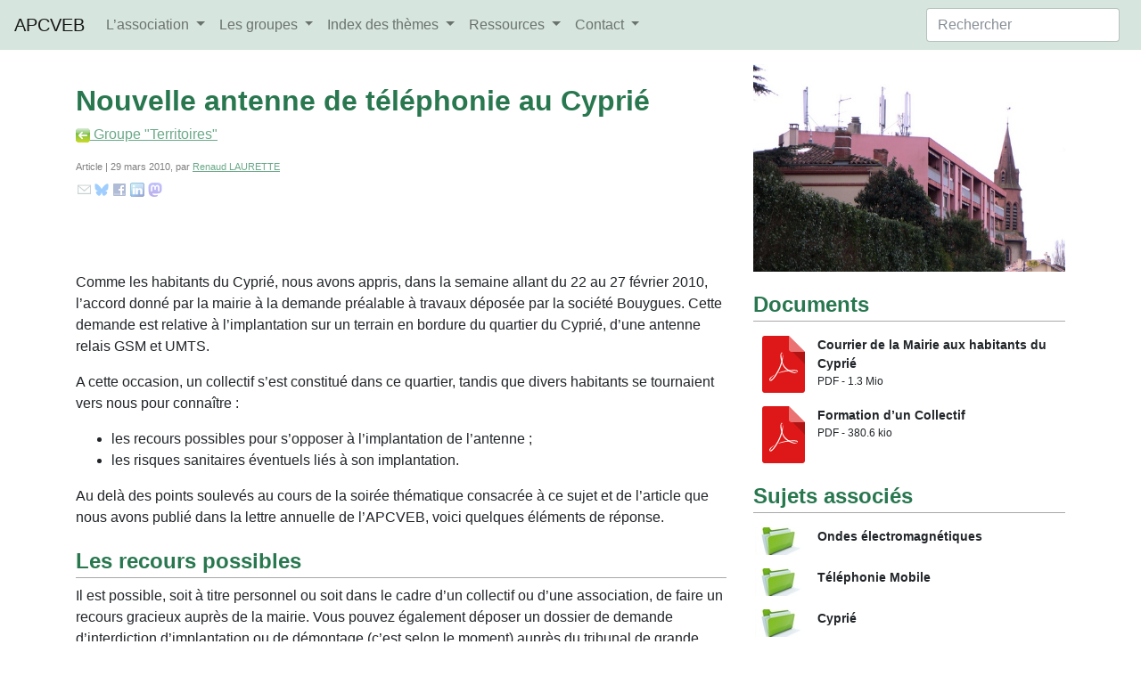

--- FILE ---
content_type: text/html; charset=utf-8
request_url: https://apcveb.fr/spip.php?article204
body_size: 6386
content:
<!DOCTYPE html>
<html dir="ltr" lang="fr" xmlns:og="http://opengraphprotocol.org/schema/">
 <head>
    <meta charset="utf-8">
    <meta name="viewport" content="width=device-width, initial-scale=1.0, maximum-scale=2.0">
    <title>Nouvelle antenne de téléphonie au Cyprié - APCVEB</title>
    <meta name="description" content="Des habitants ou riverains du Cyprié ont contacté l'APCVEB, émus par le projet d'implantation d'une antenne Bouygues. Que faut-il penser de ce projet ?" />
    <meta name="twitter:card" content="summary">
    <meta name="twitter:url" content="https://apcveb.fr/spip.php?article204">
    <meta name="twitter:image" content="https://apcveb.fr/IMG/logo/f/arton204.jpg?1700513626">
    <meta name="twitter:title" content="APCVEB - Nouvelle antenne de téléphonie au Cyprié">  
    <meta property="og:description" content="APCVEB - Nouvelle antenne de téléphonie au Cyprié (Des habitants ou riverains du Cyprié ont contacté l'APCVEB, émus par le projet d'implantation d'une antenne Bouygues. Que faut-il penser de ce projet ?)">
    <meta property="og:title" content="APCVEB - Nouvelle antenne de téléphonie au Cyprié">
    <meta property="og:image" content="https://apcveb.fr/IMG/logo/f/arton204.jpg?1700513626">
    <meta property="og:url" content="https://apcveb.fr/spip.php?article204">
    <meta property="og:locale" content="fr">
    
    
    <link rel="alternate" type="application/rss+xml" title="Syndiquer cette rubrique" href="spip.php?page=backend&amp;id_rubrique=3" />    
    <link rel="stylesheet" href="sqv2/foreign/bootstrap/css/bootstrap.min.css">
    <script>
var mediabox_settings={"auto_detect":true,"ns":"box","tt_img":true,"sel_g":"#documents_portfolio a[type='image\/jpeg'],#documents_portfolio a[type='image\/png'],#documents_portfolio a[type='image\/gif']","sel_c":".mediabox","str_ssStart":"Diaporama","str_ssStop":"Arr\u00eater","str_cur":"{current}\/{total}","str_prev":"Pr\u00e9c\u00e9dent","str_next":"Suivant","str_close":"Fermer","str_loading":"Chargement\u2026","str_petc":"Taper \u2019Echap\u2019 pour fermer","str_dialTitDef":"Boite de dialogue","str_dialTitMed":"Affichage d\u2019un media","splash_url":"","lity":{"skin":"thickbox","maxWidth":"90%","maxHeight":"90%","minWidth":"400px","minHeight":"","slideshow_speed":"2500","opacite":"0.9","defaultCaptionState":"expanded"}};
</script>
<!-- insert_head_css -->
<link rel="stylesheet" href="plugins-dist/mediabox/lib/lity/lity.css?1764929670" type="text/css" media="all" />
<link rel="stylesheet" href="plugins-dist/mediabox/lity/css/lity.mediabox.css?1764929670" type="text/css" media="all" />
<link rel="stylesheet" href="plugins-dist/mediabox/lity/skins/thickbox/lity.css?1764929670" type="text/css" media="all" /><link rel='stylesheet' type='text/css' media='all' href='plugins-dist/porte_plume/css/barre_outils.css?1764929672' />
<link rel='stylesheet' type='text/css' media='all' href='local/cache-css/cssdyn-css_barre_outils_icones_css-410bc0b5.css?1761044960' />
<link rel="stylesheet" type="text/css" href="plugins/socialtags/socialtags.css?1761040098" media="all" />
<script src="sqv2/foreign/jquery-3.2.1.min.js" ></script>
    <script src="sqv2/foreign/popper/umd/popper.min.js"></script>
    <script src="sqv2/foreign/bootstrap/js/bootstrap.min.js" ></script>

    
<script src="prive/javascript/jquery.js?1764928640" type="text/javascript"></script>

<script src="prive/javascript/jquery.form.js?1764928640" type="text/javascript"></script>

<script src="prive/javascript/jquery.autosave.js?1764928640" type="text/javascript"></script>

<script src="prive/javascript/jquery.placeholder-label.js?1764928640" type="text/javascript"></script>

<script src="prive/javascript/ajaxCallback.js?1764928640" type="text/javascript"></script>

<script src="prive/javascript/js.cookie.js?1764928640" type="text/javascript"></script>
<!-- insert_head -->
<script src="plugins-dist/mediabox/lib/lity/lity.js?1764929670" type="text/javascript"></script>
<script src="plugins-dist/mediabox/lity/js/lity.mediabox.js?1764929670" type="text/javascript"></script>
<script src="plugins-dist/mediabox/javascript/spip.mediabox.js?1764929670" type="text/javascript"></script><script type='text/javascript' src='plugins-dist/porte_plume/javascript/jquery.markitup_pour_spip.js?1764929672'></script>
<script type='text/javascript' src='plugins-dist/porte_plume/javascript/jquery.previsu_spip.js?1764929672'></script>
<script type='text/javascript' src='local/cache-js/jsdyn-javascript_porte_plume_start_js-7f433f89.js?1761044960'></script>

<!-- feuillet start -->
<script src="https://apcveb.fr/plugins/feuillet/lib/leaflet/leaflet.js"></script>
<script src="https://apcveb.fr/plugins/feuillet/lib/leaflet.draw/leaflet.draw.js"></script>
<script src="https://apcveb.fr/plugins/feuillet/lib/leaflet-omnivore/leaflet-omnivore.js"></script>
<script src="https://apcveb.fr/plugins/feuillet/lib/leaflet-fullscreen/Control.FullScreen.js"></script>
<script src="https://apcveb.fr/plugins/feuillet/lib/feuillet/feuillet.js"></script>
<script src="https://apcveb.fr/plugins/feuillet/lib/feuillet/feuillet-styles.js"></script>
<link rel="stylesheet" href="https://apcveb.fr/plugins/feuillet/lib/leaflet/leaflet.css" type="text/css" media="projection, screen, tv" />
<link rel="stylesheet" href="https://apcveb.fr/plugins/feuillet/lib/leaflet-fullscreen/Control.FullScreen.css" type="text/css" media="projection, screen, tv" />
<link rel="stylesheet" href="https://apcveb.fr/plugins/feuillet/lib/leaflet.draw/leaflet.draw.css" type="text/css" media="projection, screen, tv" />
<!-- feuillet end -->
<script type='text/javascript' src='prive/javascript/js.cookie.js?1764928640'></script>
<script src='local/cache-js/jsdyn-socialtags_js-ace78540.js?1761085736' type='text/javascript'></script>

    <link rel="stylesheet" href="sqv2/css/apcveb6.css">
    <link rel="stylesheet" href="sqv2/css/rsc-fa-icons.css">
    <link rel="stylesheet" href="sqv2/css/apcveb6-print.css" media="print">
    <link rel="icon" href="favicon.png">
    <link rel="apple-touch-icon" href="apple-touch-icon.png">
  </head>
  <body class="d-flex flex-column">
    <header class="prn-none">

	  <nav class="navbar navbar-expand-lg navbar-light ap-bg-1"> <!-- bg-light -->
        <a class="navbar-brand" href="https://apcveb.fr">APCVEB</a>
        <button class="navbar-toggler" type="button" data-toggle="collapse" 
        		data-target="#navbarSupportedContent" aria-controls="navbarSupportedContent" 
        		aria-expanded="false" aria-label="Toggle navigation">
          <span class="navbar-toggler-icon"></span>
        </button>
        <div class="collapse navbar-collapse" id="navbarSupportedContent">
        <ul class="navbar-nav flex-grow">
          <!-- rubriques de présentation -->
                   
            
              <li class="nav-item dropdown">
               <a class="nav-link dropdown-toggle" href="spip.php?rubrique2" id="rd2" data-toggle="dropdown" aria-haspopup="true" aria-expanded="false">
                L&#8217;association
               </a>
               <div class="dropdown-menu" aria-labelledby="rd2">
               <a class="dropdown-item" href="spip.php?rubrique2">L&#8217;association</a>
               <div class="dropdown-divider"></div>
            
                <a class="dropdown-item" href="spip.php?rubrique1">Présentation</a>
            
                <a class="dropdown-item" href="spip.php?rubrique6">Publications</a>
            
                <a class="dropdown-item" href="spip.php?rubrique49">Assemblées Générales</a>
            
                <a class="dropdown-item" href="spip.php?rubrique69">La vie de l&#8217;association</a>
            
               </div>
              </li>
                
            
          
          <!-- Rubriques des groupes -->
          
            <li class="nav-item dropdown">
             <a class="nav-link dropdown-toggle" href="#" id="grp" data-toggle="dropdown" aria-haspopup="true" aria-expanded="false">
             Les groupes
             </a>
             <div class="dropdown-menu" aria-labelledby="grp">
             
               <a class="dropdown-item" href="spip.php?rubrique3">Groupe "Territoires"</a>
             
               <a class="dropdown-item" href="spip.php?rubrique36">Groupe "Aérodrome"</a>
             
               <a class="dropdown-item" href="spip.php?rubrique37">Groupe "Biodiversité"</a>
             
               <a class="dropdown-item" href="spip.php?rubrique46">Ancien Groupe "Balma en Transition" </a>
             
               <a class="dropdown-item" href="spip.php?rubrique51">Groupe "Jardinage"</a>
             
             </div>
            </li>
          

          <!-- Accès thématiques -->
          
            <li class="nav-item dropdown">
             <a class="nav-link dropdown-toggle" href="spip.php?page=groupes" id="groupes" data-toggle="dropdown" aria-haspopup="true" aria-expanded="false">
             Index des thèmes
             </a>
             <div class="dropdown-menu" aria-labelledby="groupes">
          
             <a class="dropdown-item" href="spip.php?page=groupe&amp;id_groupe=6">Aménagement du territoire</a>
          
             <a class="dropdown-item" href="spip.php?page=groupe&amp;id_groupe=9">Enquêtes publiques</a>
          
             <a class="dropdown-item" href="spip.php?page=groupe&amp;id_groupe=10">Gouvernance</a>
          
             <a class="dropdown-item" href="spip.php?page=groupe&amp;id_groupe=12">Nature et environnement</a>
          
             <a class="dropdown-item" href="spip.php?page=groupe&amp;id_groupe=11">Nuisances et risques</a>
          
             <a class="dropdown-item" href="spip.php?page=groupe&amp;id_groupe=7">Quartiers et au-delà ...</a>
          
             </div>
            </li>
          
          
          <!-- Les ressources -->
          
            <li class="nav-item dropdown">
             <a class="nav-link dropdown-toggle" href="#" id="ressources" data-toggle="dropdown" aria-haspopup="true" aria-expanded="false">
             Ressources
             </a>
             <div class="dropdown-menu" aria-labelledby="ressources">
             
               <a class="dropdown-item" href="spip.php?rubrique26">Cartographie</a>
             
             <div class="dropdown-divider"></div>
               <a class="dropdown-item" href="https://balma.biodiv.fr/">Biodiv.Balma</a>
             </div>
            </li>
          
           
          <!-- autres liens -->
            <li class="nav-item dropdown">
             <a class="nav-link dropdown-toggle" href="#" id="contact" data-toggle="dropdown" aria-haspopup="true" aria-expanded="false">
             Contact
             </a>
             <div class="dropdown-menu" aria-labelledby="contact">
               <a class="nav-link" href="spip.php?page=contact">Nous écrire</a>
               
             </div>
            </li>
            
        </ul>
        <form action="spip.php?page=recherche" method="get" class="form-inline">
	<input name="page" value="recherche" type="hidden"
>
	
	<input type="text" class="form-control mr-sm-2" placeholder="Rechercher" size="20" name="recherche" id="recherche" aria-label="Rechercher" />
</form>        </div>
      </nav>
    </header>
    <div class="container flex-grow">
	<article class="surlignable">
	  <div class="row">
	    <div class="col-sm-8 order-2 prn-sm-12">
	      <div id="titre-principal">
	        <h1>Nouvelle antenne de téléphonie au Cyprié</h1>
	        <p class="back prn-none"><a href="spip.php?rubrique3"><img  src="sqv2/img/back.png"/> Groupe "Territoires"</a></p>
	        <p class="back prn-only">APCVEB: Groupe "Territoires"</p>
	        <p class="sous-titre">Article | 29 mars 2010, par <span class="vcard author"><a class="url fn spip_in" href="spip.php?auteur6">Renaud LAURETTE</a></span></p>
	      </div>
	      
	    </div>
	    <div class="col-sm-4 order-sm-2 prn-none">
	      <img class="img-fluid" src="IMG/logo/f/arton204.jpg?1700513626"/>
	    </div>
	  </div>

	  <div class="row">
	    <div class="col-sm-8 prn-sm-12">	    
	    <p>Comme les habitants du Cyprié, nous avons appris, dans la semaine allant du 22 au 27 février 2010, l&#8217;accord donné par la mairie à la demande préalable à travaux déposée par la société Bouygues. Cette demande est relative à l&#8217;implantation sur un terrain en bordure du quartier du Cyprié, d&#8217;une antenne relais GSM et UMTS.</p>
<p>A cette occasion, un collectif s&#8217;est constitué dans ce quartier, tandis que divers habitants se tournaient vers nous pour connaître&nbsp;:</p>
<ul class="spip" role="list"><li> les recours possibles pour s&#8217;opposer à l&#8217;implantation de l&#8217;antenne&nbsp;;</li><li> les risques sanitaires éventuels liés à son implantation.</li></ul>
<p>Au delà des points soulevés au cours de la soirée thématique consacrée à ce sujet et de l&#8217;article que nous avons publié dans la lettre annuelle de l&#8217;APCVEB, voici quelques éléments de réponse.</p>
<h2 class="spip">Les recours possibles</h2>
<p>Il est possible, soit à titre personnel ou soit dans le cadre d&#8217;un collectif ou d&#8217;une association, de faire un recours gracieux auprès de la mairie. Vous pouvez également déposer un dossier de demande d&#8217;interdiction d&#8217;implantation ou de démontage (c&#8217;est selon le moment) auprès du tribunal de grande instance (TGI) de Toulouse. La demande d&#8217;interdiction d&#8217;implantation doit se faire dans les 2 mois qui suivent l&#8217;affichage par l&#8217;opérateur de la nature des travaux qui seront effectués sur le site. A ce jour, il n&#8217;y a pas d&#8217;affichage visible de la voie publique.</p>
<h2 class="spip">Les risques sanitaires</h2>
<p>Le champ éléctrique émis par les antennes se mesure en volts par mètres (V/m). Il existe aujourd&#8217;hui un consensus pour admettre qu&#8217;une exposition <strong>permanente</strong> à un champ électrique à 0,6 V/m n&#8217;entraîne pas d&#8217;incidence sur la santé.</p>
<h2 class="spip">Qu&#8217;en est il au Cyprié&nbsp;? </h2>
<p>Des calculs approximatifs ont été faits par nos soins sur la base des caractéristiques disponibles de l&#8217;antenne envisagée (site d&#8217;implantation, hauteur, secteurs de rayonnement, angle d&#8217;incidence). Le résultat à retenir est que dans le cas de l&#8217;antenne Bouygues, il existerait une zone annulaire centrée de rayon intérieur de 150 m et de rayon extérieur de 250 m dans laquelle le champ électrique serait légèrement supérieur à 0,6V/m  c&#8217;est à dire 0,7V/m. Ces calculs - qui restent à nuancer en fonction des caractéristiques réelles de l&#8217;antenne - montrent que le champ prévu est d&#8217;un niveau modéré au regard des usages et connaissances actuels.</p>
<h2 class="spip">Prendre du recul</h2>
<p>Voir s&#8217;installer près de chez soi une antenne est certainement une chose que l&#8217;on souhaite éviter, tant pour des raisons esthétiques que pour les raisons sanitaires évoquées. Il est toutefois bon de prendre conscience des points suivants&nbsp;:
<br /><span class="spip-puce ltr"><b>–</b></span>&nbsp;personne n&#8217;envisageant raisonnablement de se priver du téléphone portable aujourd&#8217;hui, les antennes sont un mal nécessaire&nbsp;; la question est donc de limiter les risques et nuisances associées&nbsp;;
<br /><span class="spip-puce ltr"><b>–</b></span>&nbsp;le projet d&#8217;implantation au Cyprié prévoit des champs dont l&#8217;ordre de grandeur (0,6 à 0,7 V/m) est "voisin" d&#8217;un principe de précaution au vu des connaissances actuelles&nbsp;; à titre de comparaison, la norme française est à 41 voire 61 V/m selon la fréquence, et le champ émis par les autres antennes à Balma dépasse par endroits les 2 V/m.
<br /><span class="spip-puce ltr"><b>–</b></span>&nbsp;même si on a tendance à se focaliser sur les antennes de par leur aspect imposant, la principale source de rayonnement pour un individu est bien souvent le téléphone portable lui-même.</p>
<h2 class="spip">Une nécessaire concertation</h2>
<p>Pour bien gérer de tels sujets, qui mettent en jeu des aspects de santé publique aussi bien que le cadre de vie des riverains, plusieurs éléments sont à nos yeux nécessaires&nbsp;:</p>
<ul class="spip" role="list"><li> <strong>une information des populations</strong>&nbsp;: l&#8217;APCVEB y contribue à son échelle par des rencontres telles que la <a href="spip.php?article195" class="spip_in">soirée thématique du 9 février</a> dernier&nbsp;; les pouvoirs publics et les opérateurs ont également leur rôle à jouer&nbsp;;</li><li> <strong>la concertation avec les riverains</strong>&nbsp;: beaucoup d&#8217;inquiétudes et de réactions vivent peuvent bien souvent être évitées par une concertation appropriée&nbsp;;</li><li> <strong>la rédaction de chartes</strong> avec les opérateurs&nbsp;: en attendant l&#8217;évolution nécessaire du droit, les élus et associations peuvent négocier avec les opérateurs la mise en place de chartes visant à limiter les niveaux de rayonnement en deçà des niveaux reconnus inoffensifs&nbsp;; l&#8217;évolution des connaissances au travers des études sur ce sujet rendent par ailleurs nécessaire une revue périodique des conditions d&#8217;implantation et de rayonnement.</li></ul>
<p>Sur ce dernier point, des contacts sont établis entre l&#8217;APCVEB et la Mairie de Balma afin de mener une action auprès des opérateurs. Nous aurons donc l&#8217;occasion de reparler de ce sujet.</p>
	    	    
	    </div>
	    
	    <div class="col-sm-4 col-liens prn-none">
	      
	      <h2>Documents</h2>
	      <div class="liste-docs classeur" id="porte-documents">
	      
	        <div class="item">
	           <a href='IMG/pdf/d/20100311_Courrier_Mairie_habitants_Cyprie.pdf' type='application/pdf' title='PDF - 1.3 Mio - Courrier de la Mairie aux habitants du Cypri&#233;'><img src='plugins-dist/medias/prive/vignettes/pdf.svg?1764929672' width="64" height="64" alt='' class='spip_logo spip_logos spip_document_icone' /></a>
	           <div class="titrem">Courrier de la Mairie aux habitants du Cyprié</div>
	           <div class="infos">PDF - 1.3 Mio</div>
	           <div class="nettoyeur"></div>
	         </div>
	      
	        <div class="item">
	           <a href='IMG/pdf/e/DDM-20100302_Antenne_Cyprie.pdf' type='application/pdf' title='PDF - 380.6 kio - Formation d&#039;un Collectif'><img src='plugins-dist/medias/prive/vignettes/pdf.svg?1764929672' width="64" height="64" alt='' class='spip_logo spip_logos spip_document_icone' /></a>
	           <div class="titrem">Formation d&#8217;un Collectif</div>
	           <div class="infos">PDF - 380.6 kio</div>
	           <div class="nettoyeur"></div>
	         </div>
	      
	      </div>
	      
	      
	      <h2>Sujets associés</h2>
	      <div class="liste-docs classeur">
	      
	        <div class="item">
	           <a href="spip.php?mot37"><img width="52" height="31" class="spip_logos" src="sqv2/css/folder-g1.jpg"/></a>
	           <div class="titrem">Ondes électromagnétiques</div>
	           <div class="nettoyeur"></div>
	         </div>
	      
	        <div class="item">
	           <a href="spip.php?mot36"><img width="52" height="31" class="spip_logos" src="sqv2/css/folder-g1.jpg"/></a>
	           <div class="titrem">Téléphonie Mobile</div>
	           <div class="nettoyeur"></div>
	         </div>
	      
	        <div class="item">
	           <a href="spip.php?mot42"><img width="52" height="31" class="spip_logos" src="sqv2/css/folder-g1.jpg"/></a>
	           <div class="titrem">Cyprié</div>
	           <div class="nettoyeur"></div>
	         </div>
	      
	      </div>
	      
	      
	    </div>	    
	  </div>
	  
	  	  
	  
	  
       <h2>A noter</h2><div class="ps"><p>Voir également à ce sujet&nbsp;:</p>
<ul class="spip" role="list"><li> <a href="spip.php?article201" class="spip_in">L&#8217;article de la lettre annuelle 2010</a></li><li> <a href="spip.php?article195" class="spip_in">La soirée thématique sur la téléphonie</a></li></ul></div>
       <div class="prn-footer prn-only">
	   <p><img style="float:left; margin:5px;" src="sqv2/img/ccommons2.png"/>
	     Chaque article et document du <a href="https://apcveb.fr">site internet de l'APCVEB</a>
	     (Association de protection du cadre de vie et de l'environnement balmanais)
	        est mis à disposition selon les termes de la 
	      <a href="http://creativecommons.org/licenses/by-nc-nd/3.0/">Licence Creative Commons Attribution - Pas dUtilisation Commerciale - Pas de Modification 3.0 non transposé.</a>
	   </p>
    </div>  
	  </article>	
      </div> <!--    container -->
      
      <footer class="sticky-bottom ap-bg-1 prn-none">
       <div class="container ">
        <div class="row info">
         <div class="col-sm-3 prn-none">
	      
            <p class="maj">Mise à jour:<br/>13 janvier 2026</p>
          
	     </div>
	     <div class="col-sm-3">
	        <p><img class="img-fluid" src="sqv2/img/ccommons2.png"/></p>
	     </div>
	     <div class="col-sm-6 prn-sm-9">
	        <p>Chaque article et document du <a href="https://apcveb.fr">site internet de l'APCVEB</a>
	        (Association de protection du cadre de vie et de l'environnement balmanais)
	        est mis à disposition selon les termes de la 
	        <a href="http://creativecommons.org/licenses/by-nc-nd/3.0/">Licence Creative Commons Attribution - Pas d'Utilisation Commerciale - Pas de Modification 3.0 non transposé.</a></p>
	     </div>
	   </div> 

	   <div class="row menus prn-none">
	     <div class="col">
	      <h4>A propos</h4>
	      <a class="boxing" href="#">Qui sommes nous ?</a>
	      <a class="boxing" href="spip.php?page=auteurs">Les contributeurs</a>   
	      <a class="boxing" href="spip.php?page=contact">Nous contacter</a>
	      <a class="boxing" href="spip.php?page=article&amp;id_article=11">Mentions légales</a>
	      <a class="boxing" href="spip.php?page=article&amp;id_article=382">Politique de confidentialité</a>
	     </div>
	     
	     <div class="col">
	  	  <h4>S'orienter</h4>
	  	  <a class="boxing" href="spip.php?page=plan">Plan du site</a>
	  	  <a class="boxing" href="https://apcveb.fr/ecrire/">Espace rédacteurs</a>
          
	     </div>	  
	     
	     <div class="col">
	      <h4>Nous suivre</h4>
	      <a class="boxing" href="spip.php?page=actualites_abonner">Lettres d'actualités</a>
	      <a class="boxing" href="http://www.facebook.com/apcveb">Facebook</a>
	      <a class="boxing" href="spip.php?page=backend">Fil RSS</a>
	     </div>
	     
	     <div class="col">
	      <h4>Connaître la biodiversité</h4>
	      <a class="boxing" href="https://balma.biodiv.fr/">Biodiv.Balma</a>
	      <h4>Adhérer</h4>
	      <a class="boxing" href="https://www.helloasso.com/associations/apcveb">En ligne via HelloAsso</a>
	      <a class="boxing" href="http://apcveb.fr/IMG/pdf/apcveb_inscription.pdf">Par courrier</a>
	     </div>
	   </div><!-- row -->
	   </div>
      </footer>     
    </body>
</html>


--- FILE ---
content_type: text/css
request_url: https://apcveb.fr/sqv2/css/apcveb6-print.css
body_size: 111
content:
  .prn-sm-12 {
    -ms-flex: 0 0 100%;
        flex: 0 0 100%;
    max-width: 100%;
  }
  .prn-sm-9 {
    -ms-flex: 0 0 75%;
        flex: 0 0 75%;
    max-width: 75%;
  }
  .prn-none {
    display:none;
  }
  .prn-only {
  	display:block;
  }
  .prn-footer {
  	  margin-top: 25px;
  	  font-size: 0.8rem;
  }
  .socialtags, .spip-admin-boutons {
  	  display:none;
  }
  .row {
  	  display:block;
  }
  .flex-grow {
  	  flex: 0;
  }

--- FILE ---
content_type: application/javascript
request_url: https://apcveb.fr/local/cache-js/jsdyn-socialtags_js-ace78540.js?1761085736
body_size: 4563
content:
/* #PRODUIRE{fond=socialtags.js}
   md5:e67076902383a3013538d76f07136370 */

// socialtags.js

// 'ajouter un bookmark' ne marche que sous IE
// les tuyaux trouves pour FF
//	window.sidebar.addPanel(t,u,'');
//	cf https://bugzilla.mozilla.org/show_bug.cgi?id=214530
// ou Opera sont creves
;var socialtags_addfavorite = function(u,t){
	if(document.all)window.external.AddFavorite(u,t);
};

(function($) {
	var socialtags_init = function() {
		var selector = $('#titre-principal');
		if (!selector.length) return;
		var socialtags = [
{ a: 'mail', n: 'Partage par email (mailto)', i: '[data-uri]', w: 24, h: 25, u: 'mailto:?subject=%t&body=%u', u_site: 'https://apcveb.fr'},
{ a: 'bsky', n: 'Bluesky', i: '[data-uri]', w: 16, h: 16, u: 'https://bsky.app/intent/compose?text=%t%20%u', u_site: 'https://apcveb.fr'},
{ a: 'facebook', n: 'Facebook', i: '[data-uri]', w: 16, h: 16, u: 'http://www.facebook.com/sharer/sharer.php?u=%u&t=%t', u_site: 'https://apcveb.fr'},
{ a: 'linkedin', n: 'LinkedIn', i: '[data-uri]', w: 16, h: 16, u: 'http://www.linkedin.com/shareArticle?mini=true&url=%u&title=%t&source=%u_site&summary=%d', u_site: 'https://apcveb.fr'},
{ a: 'mastodon', n: 'Mastodon', i: '[data-uri]', w: 16, h: 16, u: 'https://mastodon.social/share?text=%t%0A%u', u_site: 'https://apcveb.fr'}
];
		var title = $('head > title').text() || '';
		var description = ($('meta[name=description]').attr('content') || '').substr(0,250);
		var cano = $('link[rel=canonical]')[0];
		var url = cano ? cano.href : document.location.href.split("%23")[0].split("#")[0];
		var ul = $('<ul><\/ul>');
		var esc = function(x){return encodeURIComponent(x).replace(/\s/g,' ');};
		var ref = document.referrer.match(/^.*\/\/([^\/]+)\//);

		if (ref && ref[1].match(/\.facebook\./))
			Cookies.set('social_facebook', 1, { path: '/', expires: 30 }); // 30 jours

		$.each(socialtags, function(){ if (this.u) {
			if (this.a == 'bookmark' && !document.all) return;

			

			$('<a rel="nofollow" onclick="if (this.href.lastIndexOf(&quot;javascript:&quot;) != 0 ) { window.open(this.href, &quot;_blank&quot;, &quot;screenX=50,left=50,screenY=50,top=50, width=550, height=450,toolbar=no, location=no,resizable=yes, scrollbars=yes&quot;);return false; }"><img class="socialtags-hovers" src="'+ this.i +'" width="'+ this.w +'" height="'+ this.h +'" alt="'+this.a+'"\/><\/a>')
			.attr('href',
				this.u
				.replace(/%u/g, esc(url))
				.replace(/%t/g, esc(title))
				.replace(/%d/g, esc(description))
				.replace(/%u_site/g, esc(this.u_site))
			)
			.attr('title', this.n).wrap('<li class="'+this.a+'"><\/li>')
			.parent().appendTo(ul);
		}});
		selector.after(ul.wrap('<div class="socialtags"><\/div>').parent());
		};
	$(function(){
		$(socialtags_init);
	});
})(jQuery);
